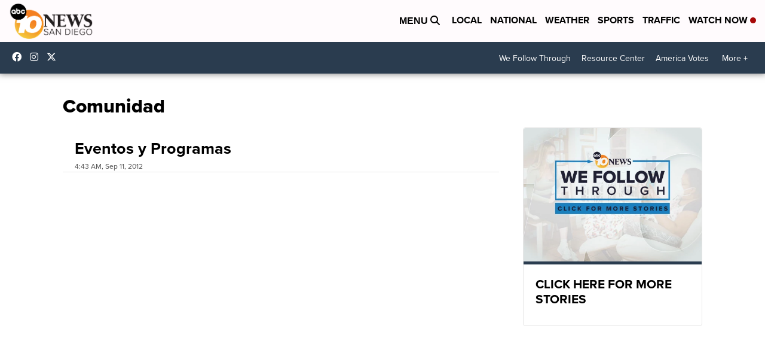

--- FILE ---
content_type: text/html; charset=utf-8
request_url: https://www.google.com/recaptcha/api2/aframe
body_size: 268
content:
<!DOCTYPE HTML><html><head><meta http-equiv="content-type" content="text/html; charset=UTF-8"></head><body><script nonce="ZeXKWBjbNRmSEYtAbTfwrQ">/** Anti-fraud and anti-abuse applications only. See google.com/recaptcha */ try{var clients={'sodar':'https://pagead2.googlesyndication.com/pagead/sodar?'};window.addEventListener("message",function(a){try{if(a.source===window.parent){var b=JSON.parse(a.data);var c=clients[b['id']];if(c){var d=document.createElement('img');d.src=c+b['params']+'&rc='+(localStorage.getItem("rc::a")?sessionStorage.getItem("rc::b"):"");window.document.body.appendChild(d);sessionStorage.setItem("rc::e",parseInt(sessionStorage.getItem("rc::e")||0)+1);localStorage.setItem("rc::h",'1769095950985');}}}catch(b){}});window.parent.postMessage("_grecaptcha_ready", "*");}catch(b){}</script></body></html>